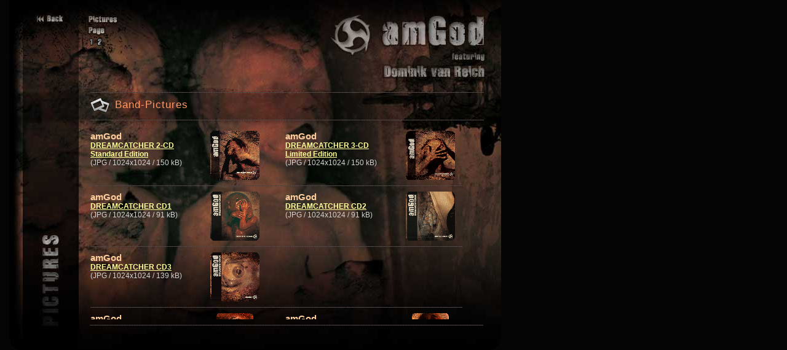

--- FILE ---
content_type: text/html
request_url: https://www.amgod.de/pictures/_pictures1_uk.htm
body_size: 3457
content:
<html>
<head>
<link rel="stylesheet" type="text/css" href="../scripts/styles.css" />
<link rel="shortcut icon" href="http://www.amgod.de/icon.ico"  type="image/x-icon" />
<link rel="shortcut icon" href="http://www.amgod.de/icon.gif"  type="image/gif" />

<title>Pictures | Band Pictures</title>
<meta http-equiv="Content-Type" content="text/html; charset=iso-8859-1">

<style type="text/css">
<!--
div.scroll {
height: 310px;
width: 638px;
overflow: auto;
border: 0px solid #666;
background-color: ;
padding: 0px;
}
-->
</style>
<meta http-equiv="Content-Type" content="text/html; charset=">
<script type="text/javascript" id="sothink_dhtmlmenu"> <!--
 st_siteroot="file:///C|/-projects-/-amGod-/www.amgod.de";
 st_jspath="/stmenu.js";
 if(!window.location.href.indexOf("file:") && st_jspath.charAt(0)=="/")
  document.write('<script type="text/javascript" src="'+st_siteroot+st_jspath+'"><\/script>');
 else 
  document.write('<script type="text/javascript" src="'+st_jspath+'"><\/script>');
//--> </script>
</head>
<body leftmargin="1" topmargin="1" marginwidth="1" marginheight="1">
<div id="pictures" style="position:absolute; width:800px; height:570px; z-index:1; left: 15px; top: -16px;">
  <p><img src="_pictures_uk2.jpg" width="800" height="570" border="0" usemap="#Map">
    <map name="Map">
      <area shape="rect" coords="124,23,180,37" href="_pictures_uk.htm" target="mainFrame">
      <area shape="rect" coords="29,23,89,37" href="_pictures_uk.htm" target="mainFrame">
    </map>
  </p>
</div>
<br>
<div id="text" style="position:absolute; width:645px; height:115px; z-index:2; left: 144px; top: 210px; color: #f0f0f0; font-family: Tahoma, Arial, Verdana;">
  <div class="scroll">  
    <table width="605" border="0" align="left">
      <tr valign="top" class="medium_31">
        <td width="190" height="80"><div align="left"><strong><strong><span class="large_41"><span class="large_47">amGod</span></span></strong> <br>
                  <a href="band_photos/amgod_dreamcatcher_std_box.htm" target="_blank">DREAMCATCHER 2-CD <br>
        Standard Edition </a><a href="band_photos/amgod_angel.jpg" target="_blank"><br>
    </a> </strong> (JPG / 1024x1024 / 150 kB)</div></td>
        <td height="80"><div align="center"><a href="band_photos/amgod_dreamcatcher_std_box.htm" target="_blank"><img src="band_photos/amgod_dreamcatcher_std_box_thumb.gif" name="Dreamcatcher" width="80" height="80" border="0" id="Dreamcatcher"></a></div></td>
        <td height="80">&nbsp;</td>
        <td width="190" height="80"><div align="left"><strong><strong><span class="large_41"><span class="large_47">amGod</span></span></strong> <br>
                  <a href="band_photos/amgod_dreamcatcher_ltd_box.htm" target="_blank">DREAMCATCHER 3-CD <br>
        Limited Edition </a><a href="band_photos/amgod_angel.jpg" target="_blank"><br>
    </a> </strong> (JPG / 1024x1024 / 150 kB)</div></td>
        <td height="80"><div align="center"><a href="band_photos/amgod_dreamcatcher_ltd_box.htm" target="_blank"><img src="band_photos/amgod_dreamcatcher_ltd_box_thumb.gif" name="Dreamcatcher" width="80" height="80" border="0" id="Dreamcatcher"></a></div></td>
      </tr>
      <tr valign="top" class="medium_31">
        <td colspan="5"><img src="../_line.gif" width="605" height="1" vspace="5"></td>
      </tr>
      <tr valign="top" class="medium_31">
        <td width="190" height="80"><div align="left"><span class="large_41"><strong><strong><span class="large_47">amGod</span></strong> <br>
        </strong></span><strong>
                  <a href="band_photos/amgod_dreamcatcher_cd1.htm" target="_blank">DREAMCATCHER CD1</a><a href="band_photos/amgod_angel.jpg" target="_blank"><br>
              </a> </strong> (JPG / 1024x1024 / 91 kB)</div></td>
        <td height="80"><div align="center"><a href="band_photos/amgod_dreamcatcher_cd1.htm" target="_blank"><img src="band_photos/amgod_dreamcatcher_cd1_thumb.gif" name="Dreamcatcher" width="80" height="80" border="0" id="Dreamcatcher"></a></div></td>
        <td height="80">&nbsp;</td>
        <td width="190" height="80"><div align="left"><strong><strong><span class="large_41"><span class="large_47">amGod</span></span></strong> <br>
                  <a href="band_photos/amgod_dreamcatcher_cd2.htm" target="_blank">DREAMCATCHER CD2 </a></strong> <strong><a href="band_photos/amgod_angel.jpg" target="_blank"><br>
              </a> </strong> (JPG / 1024x1024 / 91 kB)</div></td>
        <td height="80"><div align="center"><a href="band_photos/amgod_dreamcatcher_cd2.htm" target="_blank"><img src="band_photos/amgod_dreamcatcher_cd2_thumb.gif" name="Dreamcatcher" width="80" height="80" border="0" id="Dreamcatcher"></a></div></td>
      </tr>
      <tr valign="top" class="medium_31">
        <td colspan="5"><img src="../_line.gif" width="605" height="1" vspace="5"></td>
      </tr>
      <tr valign="top" class="medium_31">
        <td width="190" height="80"><div align="left"><strong><strong><span class="large_41"><span class="large_47">amGod</span></span></strong><span class="large_47"></span><span class="large_46"></span><span class="large_41"></span><br>
                  <a href="band_photos/amgod_dreamcatcher_cd3.htm" target="_blank">DREAMCATCHER</a><a href="band_photos/amgod_angel.jpg" target="_blank"> CD3 <br>
              </a> </strong> (JPG / 1024x1024 / 139 kB)</div></td>
        <td height="80"><div align="center"><a href="band_photos/amgod_dreamcatcher_cd3.htm" target="_blank"><img src="band_photos/amgod_dreamcatcher_cd3_thumb.gif" name="Dreamcatcher" width="80" height="80" border="0" id="Dreamcatcher"></a></div></td>
        <td height="80">&nbsp;</td>
        <td width="190" height="80">&nbsp;</td>
        <td height="80">&nbsp;</td>
      </tr>
      <tr valign="top" class="medium_31">
        <td colspan="5"><img src="../_line.gif" width="605" height="1" vspace="5"></td>
      </tr>
      <tr valign="top" class="medium_31">
        <td width="190" height="80"><strong><strong><span class="large_41"><span class="large_47">amGod</span></span></strong><span class="large_47"></span><span class="large_46"></span><span class="large_41"></span><br>
              <a href="band_photos/dvr_2010_1.htm" target="_blank">DOMINIK VAN REICH 2010</a><a href="band_photos/amgod_angel.jpg" target="_blank"><br>
            </a> </strong> (JPG / 757x1024 / 87 kB)</td>
        <td width="110" height="80"><div align="center"><a href="band_photos/dvr_2010_1.htm" target="_blank"><img src="band_photos/dvr_2010_1_thumb.gif" name="Dreamcatcher" width="60" height="90" border="0" id="Dreamcatcher"></a></div></td>
        <td width="25" height="80">&nbsp;</td>
        <td width="190" height="80"><strong><strong><span class="large_41"><span class="large_47">amGod</span></span></strong><span class="large_47"></span><span class="large_46"></span><span class="large_41"></span><br>
              <a href="band_photos/dvr_2010_2.htm" target="_blank">DOMINIK VAN REICH 2010</a><a href="band_photos/amgod_angel.jpg" target="_blank"><br>
            </a> </strong> (JPG / 725x1024 / 84 kB)</td>
        <td width="110" height="80"><div align="center"><a href="band_photos/dvr_2010_2.htm" target="_blank"><img src="band_photos/dvr_2010_2_thumb.gif" name="Dreamcatcher" width="60" height="90" border="0" id="Dreamcatcher"></a></div></td>
      </tr>
      <tr valign="top" class="medium_31">
        <td colspan="5"><img src="../_line.gif" width="605" height="1" vspace="5"></td>
      </tr>
      <tr valign="top" class="medium_31">
        <td width="190" height="80"><strong><strong><span class="large_41"><span class="large_47">amGod</span></span></strong><span class="large_47"></span><span class="large_46"></span><span class="large_41"></span><br>
              <a href="band_photos/dvr_2010_3_cross.htm" target="_blank">DOMINIK VAN REICH 2010</a><a href="band_photos/amgod_angel.jpg" target="_blank"><br>
            </a> </strong> (JPG / 1024x666 / 122 kB)</td>
        <td width="110" height="80"><div align="center"><a href="band_photos/dvr_2010_3_cross.htm" target="_blank"><img src="band_photos/dvr_2010_3_cross_thumb.gif" name="Dreamcatcher" width="90" height="60" border="0" id="Dreamcatcher"></a></div></td>
        <td width="25" height="80">&nbsp;</td>
        <td width="190" height="80"><strong><strong><span class="large_41"><span class="large_47">amGod</span></span></strong><span class="large_47"></span><span class="large_46"></span><span class="large_41"></span><br>
              <a href="band_photos/dvr_2010_4.htm" target="_blank">DOMINIK VAN REICH 2010</a><a href="band_photos/amgod_angel.jpg" target="_blank"><br>
            </a> </strong> (JPG / 683x1024 / 90 kB)</td>
        <td width="110" height="80"><div align="center"><a href="band_photos/dvr_2010_4.htm" target="_blank"><img src="band_photos/dvr_2010_4_thumb.gif" name="Dreamcatcher" width="60" height="90" border="0" id="Dreamcatcher"></a></div></td>
      </tr>
      <tr valign="top" class="medium_31">
        <td colspan="5"><img src="../_line.gif" width="605" height="1" vspace="5"></td>
      </tr>
      <tr valign="top" class="medium_31">
        <td width="190" height="80"><strong><strong><span class="large_41"><span class="large_47">amGod</span></span></strong><span class="large_47"></span><span class="large_46"></span><span class="large_41"></span><br>
              <a href="band_photos/amgod_dreamcatcher_art1.htm" target="_blank">DREAMCATCHER ART 1<br>
            </a> </strong> (JPG / 1024x1024 / 50 kB)</td>
        <td width="110" height="80"><div align="center"><a href="band_photos/amgod_dreamcatcher_art1.htm" target="_blank"><img src="band_photos/amgod_dreamcatcher_art1_thumb.gif" name="Dreamcatcher" width="90" height="60" border="0" id="Dreamcatcher"></a></div></td>
        <td width="25" height="80">&nbsp;</td>
        <td width="190" height="80"><strong><strong><span class="large_41"><span class="large_47">amGod</span></span></strong><span class="large_47"></span><span class="large_46"></span><span class="large_41"></span><br>
              <a href="band_photos/amgod_dreamcatcher_art2.htm" target="_blank">DREAMCATCHER ART 2<br>
            </a> </strong> (JPG / 1024x1024 / 60 kB)</td>
        <td height="80"><div align="center"><a href="band_photos/amgod_dreamcatcher_art2.htm" target="_blank"><img src="band_photos/amgod_dreamcatcher_art2_thumb.gif" name="Dreamcatcher" width="90" height="60" border="0" id="Dreamcatcher"></a></div></td>
      </tr>
      <tr valign="top" class="medium_31">
        <td colspan="5"><img src="../_line.gif" width="605" height="1" vspace="5"></td>
      </tr>
      <tr valign="top" class="medium_31">
        <td width="190" height="80"><strong><strong><span class="large_41"><span class="large_47">amGod</span></span></strong><span class="large_47"></span><span class="large_46"></span><span class="large_41"></span><br>
              <a href="band_photos/amgod_dreamcatcher_art3.htm" target="_blank">DREAMCATCHER ART 3<br>
            </a> </strong> (JPG / 1024x1024 / 39 kB)</td>
        <td height="80"><div align="center"><a href="band_photos/amgod_dreamcatcher_art3.htm" target="_blank"><img src="band_photos/amgod_dreamcatcher_art3_thumb.gif" name="Dreamcatcher" width="90" height="60" border="0" id="Dreamcatcher"></a></div></td>
        <td width="25" height="80">&nbsp;</td>
        <td width="190" height="80"><strong><strong><span class="large_41"><span class="large_47">amGod</span></span></strong><span class="large_47"></span><span class="large_46"></span><span class="large_41"></span><br>
              <a href="band_photos/amgod_angel.htm" target="_blank">ANGEL<br>
            </a> </strong> (JPG / 725x1024 / 77 kB)</td>
        <td height="80"><div align="center"><a href="band_photos/amgod_angel.htm" target="_blank"><img src="band_photos/amgod_angel_thumb.gif" name="Dreamcatcher" width="90" height="60" border="0" id="Dreamcatcher"></a></div></td>
      </tr>
      <tr valign="top" class="medium_31">
        <td colspan="5"><img src="../_line.gif" width="605" height="1" vspace="5"></td>
      </tr>
      <tr valign="top" class="medium_31">
        <td width="190" height="80"><strong><strong><span class="large_41"><span class="large_47">amGod</span></span></strong><span class="large_47"></span><span class="large_46"></span><span class="large_41"></span><br>
              <a href="band_photos/amgod_logo1.htm" target="_blank">LOGO 1<br>
            </a> </strong> (JPG / 1024x1024 / 84 kB)</td>
        <td height="80"><div align="center"><a href="band_photos/amgod_logo1.htm" target="_blank"><img src="band_photos/amgod_logo1_thumb.gif" name="Dreamcatcher" width="80" height="80" border="0" id="Dreamcatcher"></a></div></td>
        <td height="80">&nbsp;</td>
        <td width="190" height="80"><strong><strong><span class="large_41"><span class="large_47">amGod</span></span></strong><span class="large_47"></span><span class="large_46"></span><span class="large_41"></span><br>
              <a href="band_photos/amgod_logo2.htm" target="_blank">LOGO 2<br>
            </a> </strong> (JPG / 1024x1024 / 68 kB)</td>
        <td height="80"><div align="center"><a href="band_photos/amgod_logo2.htm" target="_blank"><img src="band_photos/amgod_logo2_thumb.gif" name="Dreamcatcher" width="80" height="80" border="0" id="Dreamcatcher"></a></div></td>
      </tr>
      <tr valign="top" class="medium_31">
        <td colspan="5"><img src="../_line.gif" width="605" height="1" vspace="5"></td>
      </tr>
      <tr valign="top" class="medium_31">
        <td width="190" height="80"><strong><strong><span class="large_41"><span class="large_47">amGod</span></span></strong><span class="large_47"></span><span class="large_46"></span><span class="large_41"></span><br>
              <a href="band_photos/dvr_2009_1.htm" target="_blank">DOMINIK VAN REICH 2009<br>
            </a></strong>(JPG / 1024x725 / 54 kB) </td>
        <td height="80"><div align="center"><a href="band_photos/dvr_2009_1.htm" target="_blank"><img src="band_photos/dvr_2009_1_thumb.gif" name="Dreamcatcher" width="60" height="90" border="0" id="Dreamcatcher"></a></div></td>
        <td height="80">&nbsp;</td>
        <td width="190" height="80"><strong><strong><span class="large_41"><span class="large_47">amGod</span></span></strong><span class="large_47"></span><span class="large_46"></span><span class="large_41"></span><br>
              <a href="band_photos/dvr_2009_2.htm" target="_blank">DOMINIK VAN REICH 2009<br>
            </a> </strong> (JPG / 1024x725 / 38 kB)</td>
        <td height="80"><div align="center"><a href="band_photos/dvr_2009_2.htm" target="_blank"><img src="band_photos/dvr_2009_2_thumb.gif" name="Dreamcatcher" width="60" height="90" border="0" id="Dreamcatcher"></a></div></td>
      </tr>
      <tr valign="top" class="medium_31">
        <td colspan="5"><img src="../_line.gif" width="605" height="1" vspace="5"></td>
      </tr>
      <tr valign="top" class="medium_31">
        <td width="190" height="80"><strong><strong><span class="large_41"><span class="large_47">amGod</span></span></strong><span class="large_47"></span><span class="large_46"></span><span class="large_41"></span><br>
              <a href="band_photos/amgod_jesus.htm" target="_blank">JESUS</a> </strong> (JPG)<strong><br>
        </strong>(1024x725 - 67 kB) </td>
        <td height="80"><div align="center"><a href="band_photos/amgod_jesus.htm" target="_blank"><img src="band_photos/amgod_jesus_thumb.gif" name="Dreamcatcher" width="60" height="90" border="0" id="Dreamcatcher"></a></div></td>
        <td height="80">&nbsp;</td>
        <td width="190" height="80"><div align="left"><strong><strong><span class="large_41"><span class="large_47">amGod</span></span></strong><span class="large_47"></span><span class="large_46"></span><span class="large_41"></span><br>
                  <a href="band_photos/amgod_dreamcatcher_poster.htm" target="_blank">DREAMCATCHER POSTER<br>
              </a> </strong> (JPG / 1024x725 / 128 kB)</div></td>
        <td height="80"><div align="center"><a href="band_photos/amgod_dreamcatcher_poster.htm" target="_blank"><img src="band_photos/amgod_dreamcatcher_poster_thumb.gif" name="Dreamcatcher" width="60" height="90" border="0" id="Dreamcatcher"></a></div></td>
      </tr>
    </table>
  </div>
</div>
<br>
<div id="menu" style="position:absolute; width:110px; z-index:13; left: 143px; top: 82px; height: 23px;"><span><a href="http://www.dhtml-menu-builder.com"  style="display:none;visibility:hidden;">Javascript DHTML Drop Down Menu Powered by dhtml-menu-builder.com</a> <span> <span><span><span><span><span><span><span><span><span><span> <span><span><span><span><span><span><span><span><span><span>
  <span><span>
  <span><span>
  <script id="sothink_widgets:dwwidget_dhtmlmenu_sub_uk.pgt" type="text/javascript">
<!--
stm_bm(["menu1a91",970,"/thumbs","blank.gif",1,"stgcl()+142","stgct()+59",0,0,250,0,100,1,0,0,"","",0,0,1,2,"default","hand","file:///C|/-projects-/-amGod-/www.amgod.de",1,25],this);
stm_bp("p0",[0,4,0,0,0,0,0,0,100,"",-2,"",-2,50,0,0,"#999999","transparent","",3,0,0,"#000000"]);
stm_ai("p0i0",[2,"","01w.gif","01g.gif",12,16,0,"/pictures/_pictures1_uk.htm","mainFrame","","","","",0,0,0,"","",-1,-1,0,1,1,"#201000",1,"#402000",1,"","",3,1,0,0,"#FFFFFF","#FFFFFF","#F0F0F0","#FFFF99","bold 8pt 'Tahoma','Arial','Verdana'","bold 8pt 'Tahoma','Arial','Verdana'",0,0,"","","","",0,0,0],14,18);
stm_bpx("p1","p0",[0,4,0,8,0,4,0,0,80]);
stm_aix("p1i0","p0i0",[0," Band Pictures","","",-1,-1,0,"/pictures/_pictures1_uk.htm","mainFrame","","","","",0,0,0,"","",0,0,0,0,1,"#201000",0,"#402000",0,"","",3,1,0,0,"#FFFFFF","#FFFFFF","#F0F0F0","#FFFF99","8pt 'Tahoma','Arial','Verdana'","8pt 'Tahoma','Arial','Verdana'"],80,18);
stm_ep();
stm_aix("p0i1","p0i0",[2,"","02w.gif","02g.gif",12,16,0,"/pictures/_pictures2_uk.htm"],14,18);
stm_bpx("p2","p1",[]);
stm_aix("p2i0","p1i0",[0," Live Pictures","","",-1,-1,0,"/pictures/_pictures2_uk.htm","mainFrame","","","","",0,0,0,"","",-1,-1],77,18);
stm_bp("p3",[1,4,0,0,0,5,0,0,80,"",-2,"",-2,80,0,0,"#666666","transparent","",3,0,0,"#603000"]);
stm_aix("p3i0","p1i0",[0,"amGod live @ Black Opera\'s Halloween Goth Occasion 4.0 (34)","","",-1,-1,0,"/pictures/10-30-2010_amgod_live_pics/10-30-2010_amgod_live_pics_uk.htm"],310,18);
stm_aix("p3i1","p1i0",[0,"amGod live @ 15th. Elektrisch-Festival (109)","","",-1,-1,0,"/pictures/10-09-2010_amgod_live_pics/10-09-2010_amgod_live_pics_uk.htm"],310,18);
stm_aix("p3i2","p1i0",[0,"amGod live @ 8th. BIM-Festival (5)","","",-1,-1,0,"/pictures/12-19-2009_amgod_live_pics/12-19-2009_amgod_live_pics_uk.htm"],310,18);
stm_aix("p3i3","p1i0",[0,"amGod live @ 2 Years Black Opera (43)","","",-1,-1,0,"/pictures/04-30-2009_amgod_live_pics/04-30-2009_amgod_live_pics_uk.htm"],310,18);
stm_ep();
stm_ep();
stm_ep();
stm_sc(1,["transparent","transparent","","",3,3,0,0,"#FFFFF7","#000000","up_disabled.gif","up_enabled.gif",7,9,0,"down_disabled.gif","down_enabled.gif",7,9,0,0,200]);
stm_cf([0,0,0,"mainFrame","topFrame",1]);
stm_em();
//-->
    </script>
</span></span></span></span></span></span></span></span></span></span></span></span></span></span></span></span></span></span></span></span></span></span></span></span></span></span> </div>
<br>
<div id="header" style="position:absolute; width:645px; z-index:12; left: 144px; top: 142px;">
  <table width="640" border="0" align="left">
    <tr valign="top">
      <td width="645"><img src="../_line.gif" width="640" height="1" vspace="5"><br>
          <img src="../thumbs/_pictures_2.png" width="40" height="32" align="absmiddle"><span class="headline">Band-Pictures</span><br>
          <img src="../_line.gif" width="640" height="1" vspace="7"></td>
    </tr>
  </table>
</div>
<br>
<div id="linedown" style="position:absolute; width:650px; z-index:9; left: 144px; top: 529px; height: 20px;"><a href="javascript:;" onMouseOver="PerformScroll(-7)" onMouseOut="CeaseScroll()"></a><img src="../_line.gif" width="640" height="1" hspace="2"></div>
<br>
<br>
<script type="text/javascript" src="http://fc.webmasterpro.de/counter.php?name=vanreich"></script>
<noscript>
<div><img src="http://fc.webmasterpro.de/as_noscript.php?name=vanreich" style="width:1px;height:1px;" alt="" /></div>
</noscript>
</body>
</html>


--- FILE ---
content_type: text/css
request_url: https://www.amgod.de/scripts/styles.css
body_size: 3635
content:
body {
	  background-color: #050505;
	  background-image: url("../_bg.jpg");
	  background-repeat: repeat;
	  background-attachment: fixed;
	  background-position: 0px 0px;
	  }
	
	
	    
a:link {
	  color: #FFFF99; letter-spacing: 0px; font-family: tahoma, arial, verdana, sans-serif;
	  text-decoration: underline;
	  }

a:visited {
	  color: #FFFF99; letter-spacing: 0px; font-family: tahoma, arial, verdana, sans-serif;
	  text-decoration: underline;
	  }

a:hover {
	  color: #C8D296; letter-spacing: 0px; font-family: tahoma, arial, verdana, sans-serif;
	  text-decoration: none;
	  }

a:active {
	  color: #964800; letter-spacing: 0px; font-family: tahoma, arial, verdana, sans-serif;
	  text-decoration: underline;
	  }




a:tiny_19_link {
	  color: #999999; letter-spacing: 0px; font-size: 9px; font-family: tahoma, arial, verdana, sans-serif;
	  }

a:tiny_19_visited {
	  color: #999999; letter-spacing: 0px; font-size: 9px; font-family: tahoma, arial, verdana, sans-serif;
	  }
	  
a:tiny_19_active {
	  color: #999999; letter-spacing: 0px; font-size: 9px; font-family: tahoma, arial, verdana, sans-serif;
	  }
	  
	  
	   
	  
.tiny_11 {
	  color: #D2D2D2; font-style: normal; font-weight: normal; font-size: 9px; font-family: tahoma, arial, verdana, sans-serif;
	  }
.tiny_12 {
	  color: #FF9966; font-style: normal; font-weight: normal; font-size: 9px; font-family: tahoma, arial, verdana, sans-serif;
	  }
.tiny_13 {
	  color: #888888; font-style: normal; font-weight: normal; font-size: 9px; font-family: tahoma, arial, verdana, sans-serif;
	  }
.tiny_19 {
	  color: #999999; font-style: normal; font-weight: normal; font-size: 9px; font-family: tahoma, arial, verdana, sans-serif;
	  }
	
	
.small_21 {
	  color: #D2D2D2; font-style: normal; font-weight: normal; font-size: 11px; font-family: tahoma, arial, verdana, sans-serif;
	  }	  	
.small_26 {
	  color: #B4FF93; font-style: normal; font-weight: normal; font-size: 11px; font-family: tahoma, arial, verdana, sans-serif;
	  }
	  
	  	  
.medium_31 {
	  color: #D2D2D2; font-style: normal; font-weight: normal; font-size: 12px; font-family: tahoma, arial, verdana, sans-serif;
	  }
.medium_32 {
	  color: #FF9966; font-style: normal; font-weight: bold; font-size: 12px; font-family: tahoma, arial, verdana, sans-serif;
	  }
.medium_33 {
	  color: #888888; font-style: normal; font-weight: normal; font-size: 12px; font-family: tahoma, arial, verdana, sans-serif;
	  }
.medium_34 {
	  color: #FFFF99; font-style: normal; font-weight: normal; font-size: 12px; font-family: tahoma, arial, verdana, sans-serif;
	  }
.medium_35 {
	  color: #FFFF99; font-style: normal; font-weight: bold; font-size: 12px; font-family: tahoma, arial, verdana, sans-serif;
	  }
.medium_36 {
	  color: #B4FF93; font-style: normal; font-weight: normal; font-size: 12px; font-family: tahoma, arial, verdana, sans-serif;
	  }
	  
	  
.large_41 {
	  color: #D2D2D2; letter-spacing: 0px; font-style: normal; font-weight: normal; font-size: 14px; font-family: tahoma, arial, verdana, sans-serif;
	  }
.large_45 {
	  color: #FFFF99; letter-spacing: 0px; font-style: normal; font-weight: bold; font-size: 14px; font-family: tahoma, arial, verdana, sans-serif;
	  }
.large_47 {
	  color: #FFCE9D; letter-spacing: 0px; font-style: normal; font-weight: bold; font-size: 15px; font-family: tahoma, arial, verdana, sans-serif;
	  }


.headline {
	  color: #FF9966; letter-spacing: 1px; font-style: normal; font-weight: normal; font-size: 17px; font-family: tahoma, arial, verdana, sans-serif;
	  }
